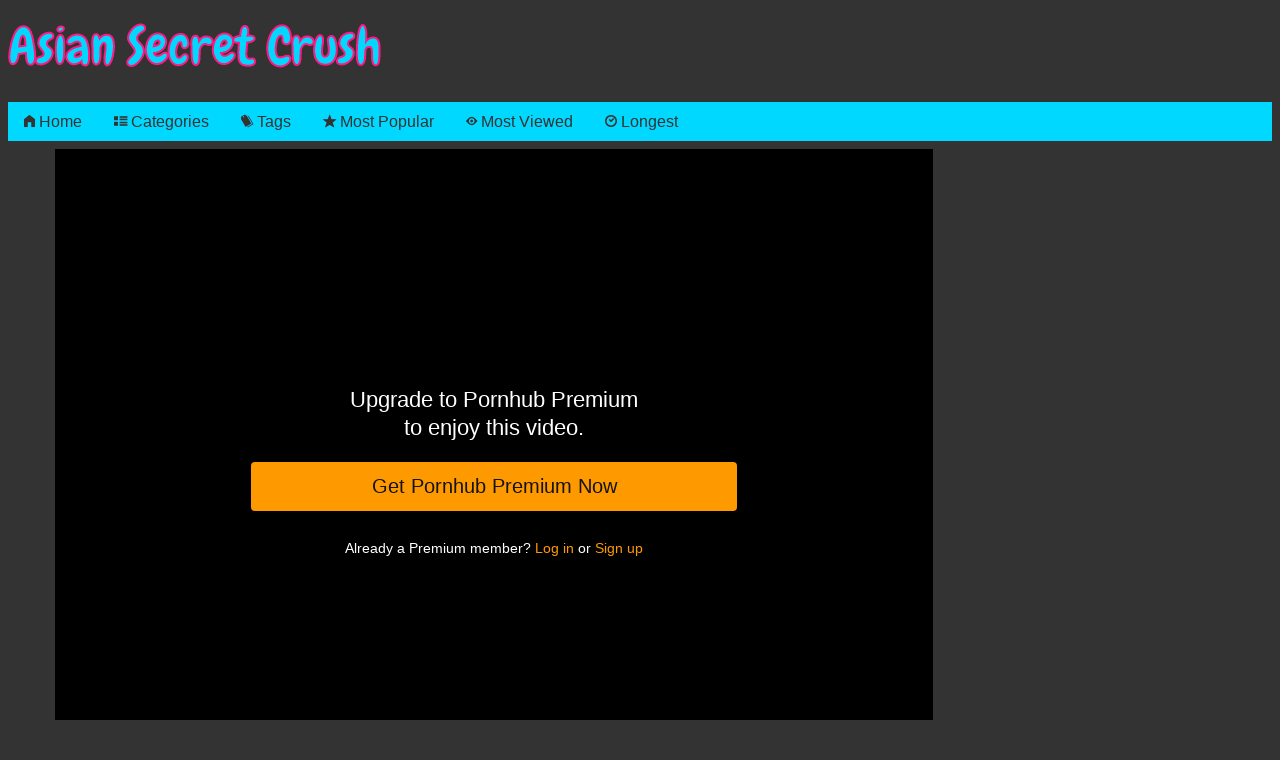

--- FILE ---
content_type: text/html
request_url: https://asiansecretcrush.com/asc-ph5cfa792a79bb5/
body_size: 6116
content:
<!doctype html>
<html class="no-js" lang="en"><head>
    <meta charset="utf-8" />
    <meta name="viewport" content="width=device-width, initial-scale=1.0" />
    <title>Asian Secret Crush - BrokenBabes - Horny Stepsis Wants To Get Closer To Stepbro&#39;s Cock</title>

    <link rel="stylesheet" href="https://cdn.jsdelivr.net/npm/foundation-sites@6.5.3/dist/css/foundation-prototype.min.css" integrity="sha256-ksLmXa0k3ACbX6azB9g6l7XlmSKFBkuH0DXKNwULXtE= sha384-RGTvu65DAT+yLQsTj5tnITDrMfrS5mbajNAYILSg4hHr9vRr/3Y9q0WAdChqLKfx sha512-KMJ7XYrv5UcwEvJFaYnLSdN5O3fT7aQvjed//LQPB3AsN4VPA/wXG9j4x4vKZkjNmU/U8aZC9Ac3FYxs9lPXcw==" crossorigin="anonymous">
    <link href="https://fonts.googleapis.com/css?family=Chewy&display=swap" rel="stylesheet">
    <link href="/css/screen.css" rel="stylesheet">
    <link href="/css/foundation-icons.css" rel="stylesheet">

</head><body>
    <div class="off-canvas-wrapper">
        <div class="off-canvas-wrapper-inner" data-off-canvas-wrapper>
            
            <div class="off-canvas-content" data-off-canvas-content><div class="top-bar">
    <div class="top-bar-left">
        <span class="logo-font"><a href="https://asiansecretcrush.com/">Asian Secret Crush</a></span>
    </div>
    <div class="top-bar-right">
        
    </div>
</div>
<div class="top-bar">
    <div class="top-bar-left">
        <ul class="menu menu-secondary"><li><a href="https://asiansecretcrush.com/"><i class="fi-home"></i> <span>Home</span></a></li>
<li><a href="https://asiansecretcrush.com/categories"><i class="fi-results"></i> <span>Categories</span></a></li>
<li><a href="https://asiansecretcrush.com/tags"><i class="fi-pricetag-multiple"></i> <span>Tags</span></a></li>
<li><a href="https://asiansecretcrush.com/most-popular"><i class="fi-star"></i> <span>Most Popular</span></a></li>
<li><a href="https://asiansecretcrush.com/most-viewed"><i class="fi-eye"></i> <span>Most Viewed</span></a></li>
<li><a href="https://asiansecretcrush.com/by-length"><i class="fi-clock"></i> <span>Longest</span></a></li></ul>
    </div>
    <div class="top-bar-right">
    </div>
</div><div class="grid-container">
                <div class="grid-x single" style="margin-bottom:30px;">
                    <div class="cell small-12 medium-8 large-9" itemscope itemtype="http://schema.org/VideoObject">
                        <meta itemprop="thumbnailUrl" content="https://ci.phncdn.com/videos/201906/07/228066001/original/(m=qPLG1VUbeaAaGwObaaaa)(mh=y5Hif629lVNC_ebO)0.jpg" />
                        <meta itemprop="isFamilyFriendly" content="False" />
                        <span itemprop="thumbnail" itemscope itemtype="http://schema.org/ImageObject">
                        <meta itemprop="thumbnailUrl" content="https://ci.phncdn.com/videos/201906/07/228066001/original/(m=qPLG1VUbeaAaGwObaaaa)(mh=y5Hif629lVNC_ebO)0.jpg" />
                        </span>
                        <div class="row responsive-embed">
                            <iframe src="https://www.pornhub.com/embed/ph5cfa792a79bb5" frameborder="0" height="481" width="608" scrolling="no"></iframe>
                        </div>
                        <div class="row auto">
                            <div class="columns auto">
                                <h4 itemprop="headline">BrokenBabes - Horny Stepsis Wants To Get Closer To Stepbro&#39;s Cock</h4>
                                <meta itemprop="name" content="BrokenBabes - Horny Stepsis Wants To Get Closer To Stepbro&#39;s Cock" />
                                <meta itemprop="uploadDate" content="2019-09-10 04:46:57.896651 &#43;0000 UTC" />
                                
                                <meta itemprop="description" content="Watch BrokenBabes - Horny Stepsis Wants To Get Closer To Stepbro&#39;s Cock, a video in the Asian category on Asian Secret Crush." />
                            </div>
                        </div>
                        <div class="row auto">
                            <div class="columns auto single-meta">
                                <div class="vid-meta" style="margin:20px auto;">
                                    
                                    <span class="length" itemprop="duration">33:15</span><span><i class="fi-eye"></i> 89065</span><span itemprop="aggregateRating" itemscope itemtype="http://schema.org/AggregateRating"><meta itemprop="worstRating" content = "0"><meta itemprop="bestRating" content = "100"><i class="fi-like green"></i> <span class="no-m" itemprop="ratingValue"> 94</span>%<meta itemprop="ratingCount" content="1280" /></span>
                                </div>
                            </div>
                        </div>
                        <div class="row auto">
                            <div class="columns auto single-meta">
                                
                                <div>Categories: <a href="/categories/asian" itemprop="genre" content="https://asiansecretcrush.com/categories/asian">Asian</a>, <a href="/categories/big-ass" itemprop="genre" content="https://asiansecretcrush.com/categories/big-ass">Big Ass</a>, <a href="/categories/babe" itemprop="genre" content="https://asiansecretcrush.com/categories/babe">Babe</a>, <a href="/categories/big-dick" itemprop="genre" content="https://asiansecretcrush.com/categories/big-dick">Big Dick</a>, <a href="/categories/hardcore" itemprop="genre" content="https://asiansecretcrush.com/categories/hardcore">Hardcore</a>, <a href="/categories/pornstar" itemprop="genre" content="https://asiansecretcrush.com/categories/pornstar">Pornstar</a>, <a href="/categories/reality" itemprop="genre" content="https://asiansecretcrush.com/categories/reality">Reality</a>, <a href="/categories/pov" itemprop="genre" content="https://asiansecretcrush.com/categories/pov">POV</a>, <a href="/categories/step-fantasy" itemprop="genre" content="https://asiansecretcrush.com/categories/step-fantasy">Step Fantasy</a>, <a href="/categories/tattooed-women" itemprop="genre" content="https://asiansecretcrush.com/categories/tattooed-women">Tattooed Women</a>, </div>
                                <div>Tags: <a href="/tags/natural">natural</a>, <a href="/tags/petite">petite</a>, <a href="/tags/black">black</a>, <a href="/tags/shaved">shaved</a>, <a href="/tags/asian">asian</a>, <a href="/tags/sister">sister</a>, <a href="/tags/brokenbabes">brokenbabes</a>, <a href="/tags/big">big</a>, <a href="/tags/interracial">interracial</a>, <a href="/tags/gold">gold</a>, <a href="/tags/pov">pov</a>, <a href="/tags/stepbrother">stepbrother</a>, <a href="/tags/blasian">blasian</a>, <a href="/tags/honey">honey</a>, <a href="/tags/pussy">pussy</a>, <a href="/tags/fantasy">fantasy</a>, <a href="/tags/deepthroat">deepthroat</a>, <a href="/tags/tits">tits</a>, <a href="/tags/tattoo">tattoo</a>, <a href="/tags/cock">cock</a>, <a href="/tags/step">step</a>, </div>
                            </div>
                        </div>
                    </div>
                    <div class="cell small-12 medium-4 large-3">
                        <span>&nbsp;</span>
                    </div>
                </div>
                <div class="grid-x related">
                    <div class="cell small-12 medium-8 large-9">
                        
                        
                        
                        <div class="grid-x grid-margin-x grid-margin-y small-up-1 medium-up-2 large-up-4">
                            <div class="cell list-item">
    <a href="https://asiansecretcrush.com/asc-ph5cfa782444db9/"><img class="" src="https://ci.phncdn.com/videos/201906/07/228065521/original/(m=qISG1VUbeaAaGwObaaaa)(mh=wLw4PxPA2xpgxwPs)0.jpg" data-thumbs="https://ci.phncdn.com/videos/201906/07/228065521/original/(m=eaAaGwObaaaa)(mh=8gpzUXgJWiNtF8za)1.jpg,https://ci.phncdn.com/videos/201906/07/228065521/original/(m=eaAaGwObaaaa)(mh=8gpzUXgJWiNtF8za)2.jpg,https://ci.phncdn.com/videos/201906/07/228065521/original/(m=eaAaGwObaaaa)(mh=8gpzUXgJWiNtF8za)3.jpg,https://ci.phncdn.com/videos/201906/07/228065521/original/(m=eaAaGwObaaaa)(mh=8gpzUXgJWiNtF8za)4.jpg,https://ci.phncdn.com/videos/201906/07/228065521/original/(m=eaAaGwObaaaa)(mh=8gpzUXgJWiNtF8za)5.jpg,https://ci.phncdn.com/videos/201906/07/228065521/original/(m=eaAaGwObaaaa)(mh=8gpzUXgJWiNtF8za)6.jpg,https://ci.phncdn.com/videos/201906/07/228065521/original/(m=eaAaGwObaaaa)(mh=8gpzUXgJWiNtF8za)7.jpg,https://ci.phncdn.com/videos/201906/07/228065521/original/(m=eaAaGwObaaaa)(mh=8gpzUXgJWiNtF8za)8.jpg,https://ci.phncdn.com/videos/201906/07/228065521/original/(m=eaAaGwObaaaa)(mh=8gpzUXgJWiNtF8za)9.jpg,https://ci.phncdn.com/videos/201906/07/228065521/original/(m=eaAaGwObaaaa)(mh=8gpzUXgJWiNtF8za)10.jpg,https://ci.phncdn.com/videos/201906/07/228065521/original/(m=eaAaGwObaaaa)(mh=8gpzUXgJWiNtF8za)11.jpg,https://ci.phncdn.com/videos/201906/07/228065521/original/(m=eaAaGwObaaaa)(mh=8gpzUXgJWiNtF8za)12.jpg,https://ci.phncdn.com/videos/201906/07/228065521/original/(m=eaAaGwObaaaa)(mh=8gpzUXgJWiNtF8za)13.jpg,https://ci.phncdn.com/videos/201906/07/228065521/original/(m=eaAaGwObaaaa)(mh=8gpzUXgJWiNtF8za)14.jpg,https://ci.phncdn.com/videos/201906/07/228065521/original/(m=eaAaGwObaaaa)(mh=8gpzUXgJWiNtF8za)15.jpg,https://ci.phncdn.com/videos/201906/07/228065521/original/(m=eaAaGwObaaaa)(mh=8gpzUXgJWiNtF8za)16.jpg" /></a>
    <a href="https://asiansecretcrush.com/asc-ph5cfa782444db9/"><span class="title">BrokenBabes - Horny Stepsis Wants To Get Closer To Stepbro&#39;s …</span></a>
    <div class="vid-meta">
        
        <span class="length">16:24</span><span><i class="fi-eye"></i> 1849726</span><span><i class="fi-like green"></i> 76%</span>
    </div>
</div><div class="cell list-item">
    <a href="https://asiansecretcrush.com/asc-ph5cdde2bdaf8cc/"><img class="" src="https://ci.phncdn.com/videos/201905/16/224034721/original/(m=eaAaGwObaaaa)(mh=uuJDItYteebucgPF)1.jpg" data-thumbs="https://ci.phncdn.com/videos/201905/16/224034721/original/(m=eaAaGwObaaaa)(mh=uuJDItYteebucgPF)1.jpg,https://ci.phncdn.com/videos/201905/16/224034721/original/(m=eaAaGwObaaaa)(mh=uuJDItYteebucgPF)2.jpg,https://ci.phncdn.com/videos/201905/16/224034721/original/(m=eaAaGwObaaaa)(mh=uuJDItYteebucgPF)3.jpg,https://ci.phncdn.com/videos/201905/16/224034721/original/(m=eaAaGwObaaaa)(mh=uuJDItYteebucgPF)4.jpg,https://ci.phncdn.com/videos/201905/16/224034721/original/(m=eaAaGwObaaaa)(mh=uuJDItYteebucgPF)5.jpg,https://ci.phncdn.com/videos/201905/16/224034721/original/(m=eaAaGwObaaaa)(mh=uuJDItYteebucgPF)6.jpg,https://ci.phncdn.com/videos/201905/16/224034721/original/(m=eaAaGwObaaaa)(mh=uuJDItYteebucgPF)7.jpg,https://ci.phncdn.com/videos/201905/16/224034721/original/(m=eaAaGwObaaaa)(mh=uuJDItYteebucgPF)8.jpg,https://ci.phncdn.com/videos/201905/16/224034721/original/(m=eaAaGwObaaaa)(mh=uuJDItYteebucgPF)9.jpg,https://ci.phncdn.com/videos/201905/16/224034721/original/(m=eaAaGwObaaaa)(mh=uuJDItYteebucgPF)10.jpg,https://ci.phncdn.com/videos/201905/16/224034721/original/(m=eaAaGwObaaaa)(mh=uuJDItYteebucgPF)11.jpg,https://ci.phncdn.com/videos/201905/16/224034721/original/(m=eaAaGwObaaaa)(mh=uuJDItYteebucgPF)12.jpg,https://ci.phncdn.com/videos/201905/16/224034721/original/(m=eaAaGwObaaaa)(mh=uuJDItYteebucgPF)13.jpg,https://ci.phncdn.com/videos/201905/16/224034721/original/(m=eaAaGwObaaaa)(mh=uuJDItYteebucgPF)14.jpg,https://ci.phncdn.com/videos/201905/16/224034721/original/(m=eaAaGwObaaaa)(mh=uuJDItYteebucgPF)15.jpg,https://ci.phncdn.com/videos/201905/16/224034721/original/(m=eaAaGwObaaaa)(mh=uuJDItYteebucgPF)16.jpg" /></a>
    <a href="https://asiansecretcrush.com/asc-ph5cdde2bdaf8cc/"><span class="title">Naughty America - Asian Bad girl Morgan Lee fucking in the table</span></a>
    <div class="vid-meta">
        
        <span class="length">27:22</span><span><i class="fi-eye"></i> 1421</span><span><i class="fi-like green"></i> 85%</span>
    </div>
</div><div class="cell list-item">
    <a href="https://asiansecretcrush.com/asc-ph5d472da2d67ca/"><img class="" src="https://ci.phncdn.com/videos/201908/04/239628291/original/(m=eaAaGwObaaaa)(mh=5MnQQQKgNYljvrPG)16.jpg" data-thumbs="https://ci.phncdn.com/videos/201908/04/239628291/original/(m=eaAaGwObaaaa)(mh=5MnQQQKgNYljvrPG)1.jpg,https://ci.phncdn.com/videos/201908/04/239628291/original/(m=eaAaGwObaaaa)(mh=5MnQQQKgNYljvrPG)2.jpg,https://ci.phncdn.com/videos/201908/04/239628291/original/(m=eaAaGwObaaaa)(mh=5MnQQQKgNYljvrPG)3.jpg,https://ci.phncdn.com/videos/201908/04/239628291/original/(m=eaAaGwObaaaa)(mh=5MnQQQKgNYljvrPG)4.jpg,https://ci.phncdn.com/videos/201908/04/239628291/original/(m=eaAaGwObaaaa)(mh=5MnQQQKgNYljvrPG)5.jpg,https://ci.phncdn.com/videos/201908/04/239628291/original/(m=eaAaGwObaaaa)(mh=5MnQQQKgNYljvrPG)6.jpg,https://ci.phncdn.com/videos/201908/04/239628291/original/(m=eaAaGwObaaaa)(mh=5MnQQQKgNYljvrPG)7.jpg,https://ci.phncdn.com/videos/201908/04/239628291/original/(m=eaAaGwObaaaa)(mh=5MnQQQKgNYljvrPG)8.jpg,https://ci.phncdn.com/videos/201908/04/239628291/original/(m=eaAaGwObaaaa)(mh=5MnQQQKgNYljvrPG)9.jpg,https://ci.phncdn.com/videos/201908/04/239628291/original/(m=eaAaGwObaaaa)(mh=5MnQQQKgNYljvrPG)10.jpg,https://ci.phncdn.com/videos/201908/04/239628291/original/(m=eaAaGwObaaaa)(mh=5MnQQQKgNYljvrPG)11.jpg,https://ci.phncdn.com/videos/201908/04/239628291/original/(m=eaAaGwObaaaa)(mh=5MnQQQKgNYljvrPG)12.jpg,https://ci.phncdn.com/videos/201908/04/239628291/original/(m=eaAaGwObaaaa)(mh=5MnQQQKgNYljvrPG)13.jpg,https://ci.phncdn.com/videos/201908/04/239628291/original/(m=eaAaGwObaaaa)(mh=5MnQQQKgNYljvrPG)14.jpg,https://ci.phncdn.com/videos/201908/04/239628291/original/(m=eaAaGwObaaaa)(mh=5MnQQQKgNYljvrPG)15.jpg,https://ci.phncdn.com/videos/201908/04/239628291/original/(m=eaAaGwObaaaa)(mh=5MnQQQKgNYljvrPG)16.jpg" /></a>
    <a href="https://asiansecretcrush.com/asc-ph5d472da2d67ca/"><span class="title">Tiny Thai girl Hardcore Sex with cumshot and fuck again - Asian …</span></a>
    <div class="vid-meta">
        
        <span class="length">06:20</span><span><i class="fi-eye"></i> 5374</span><span><i class="fi-like green"></i> 90%</span>
    </div>
</div><div class="cell list-item">
    <a href="https://asiansecretcrush.com/asc-ph5d345f6345129/"><img class="" src="https://ci.phncdn.com/videos/201907/21/236737391/original/(m=eaAaGwObaaaa)(mh=leY6dmCdugnOYjeN)4.jpg" data-thumbs="https://ci.phncdn.com/videos/201907/21/236737391/original/(m=eaAaGwObaaaa)(mh=leY6dmCdugnOYjeN)1.jpg,https://ci.phncdn.com/videos/201907/21/236737391/original/(m=eaAaGwObaaaa)(mh=leY6dmCdugnOYjeN)2.jpg,https://ci.phncdn.com/videos/201907/21/236737391/original/(m=eaAaGwObaaaa)(mh=leY6dmCdugnOYjeN)3.jpg,https://ci.phncdn.com/videos/201907/21/236737391/original/(m=eaAaGwObaaaa)(mh=leY6dmCdugnOYjeN)4.jpg,https://ci.phncdn.com/videos/201907/21/236737391/original/(m=eaAaGwObaaaa)(mh=leY6dmCdugnOYjeN)5.jpg,https://ci.phncdn.com/videos/201907/21/236737391/original/(m=eaAaGwObaaaa)(mh=leY6dmCdugnOYjeN)6.jpg,https://ci.phncdn.com/videos/201907/21/236737391/original/(m=eaAaGwObaaaa)(mh=leY6dmCdugnOYjeN)7.jpg,https://ci.phncdn.com/videos/201907/21/236737391/original/(m=eaAaGwObaaaa)(mh=leY6dmCdugnOYjeN)8.jpg,https://ci.phncdn.com/videos/201907/21/236737391/original/(m=eaAaGwObaaaa)(mh=leY6dmCdugnOYjeN)9.jpg,https://ci.phncdn.com/videos/201907/21/236737391/original/(m=eaAaGwObaaaa)(mh=leY6dmCdugnOYjeN)10.jpg,https://ci.phncdn.com/videos/201907/21/236737391/original/(m=eaAaGwObaaaa)(mh=leY6dmCdugnOYjeN)11.jpg,https://ci.phncdn.com/videos/201907/21/236737391/original/(m=eaAaGwObaaaa)(mh=leY6dmCdugnOYjeN)12.jpg,https://ci.phncdn.com/videos/201907/21/236737391/original/(m=eaAaGwObaaaa)(mh=leY6dmCdugnOYjeN)13.jpg,https://ci.phncdn.com/videos/201907/21/236737391/original/(m=eaAaGwObaaaa)(mh=leY6dmCdugnOYjeN)14.jpg,https://ci.phncdn.com/videos/201907/21/236737391/original/(m=eaAaGwObaaaa)(mh=leY6dmCdugnOYjeN)15.jpg,https://ci.phncdn.com/videos/201907/21/236737391/original/(m=eaAaGwObaaaa)(mh=leY6dmCdugnOYjeN)16.jpg" /></a>
    <a href="https://asiansecretcrush.com/asc-ph5d345f6345129/"><span class="title">Thai Teen is sucking a dick first time in front of camera GF 18 …</span></a>
    <div class="vid-meta">
        
        <span class="length">01:08</span><span><i class="fi-eye"></i> 993</span><span><i class="fi-like green"></i> 100%</span>
    </div>
</div><div class="cell list-item">
    <a href="https://asiansecretcrush.com/asc-ph5d0b6d8f7d64e/"><img class="" src="https://ci.phncdn.com/videos/201906/20/230501062/original/(m=qYSY3WUbeaAaGwObaaaa)(mh=bbSN0TObaNHGtUzw)0.jpg" data-thumbs="https://ci.phncdn.com/videos/201906/20/230501062/original/(m=eaAaGwObaaaa)(mh=OGtVKihE2OAbr7lX)1.jpg,https://ci.phncdn.com/videos/201906/20/230501062/original/(m=eaAaGwObaaaa)(mh=OGtVKihE2OAbr7lX)2.jpg,https://ci.phncdn.com/videos/201906/20/230501062/original/(m=eaAaGwObaaaa)(mh=OGtVKihE2OAbr7lX)3.jpg,https://ci.phncdn.com/videos/201906/20/230501062/original/(m=eaAaGwObaaaa)(mh=OGtVKihE2OAbr7lX)4.jpg,https://ci.phncdn.com/videos/201906/20/230501062/original/(m=eaAaGwObaaaa)(mh=OGtVKihE2OAbr7lX)5.jpg,https://ci.phncdn.com/videos/201906/20/230501062/original/(m=eaAaGwObaaaa)(mh=OGtVKihE2OAbr7lX)6.jpg,https://ci.phncdn.com/videos/201906/20/230501062/original/(m=eaAaGwObaaaa)(mh=OGtVKihE2OAbr7lX)7.jpg,https://ci.phncdn.com/videos/201906/20/230501062/original/(m=eaAaGwObaaaa)(mh=OGtVKihE2OAbr7lX)8.jpg,https://ci.phncdn.com/videos/201906/20/230501062/original/(m=eaAaGwObaaaa)(mh=OGtVKihE2OAbr7lX)9.jpg,https://ci.phncdn.com/videos/201906/20/230501062/original/(m=eaAaGwObaaaa)(mh=OGtVKihE2OAbr7lX)10.jpg,https://ci.phncdn.com/videos/201906/20/230501062/original/(m=eaAaGwObaaaa)(mh=OGtVKihE2OAbr7lX)11.jpg,https://ci.phncdn.com/videos/201906/20/230501062/original/(m=eaAaGwObaaaa)(mh=OGtVKihE2OAbr7lX)12.jpg,https://ci.phncdn.com/videos/201906/20/230501062/original/(m=eaAaGwObaaaa)(mh=OGtVKihE2OAbr7lX)13.jpg,https://ci.phncdn.com/videos/201906/20/230501062/original/(m=eaAaGwObaaaa)(mh=OGtVKihE2OAbr7lX)14.jpg,https://ci.phncdn.com/videos/201906/20/230501062/original/(m=eaAaGwObaaaa)(mh=OGtVKihE2OAbr7lX)15.jpg,https://ci.phncdn.com/videos/201906/20/230501062/original/(m=eaAaGwObaaaa)(mh=OGtVKihE2OAbr7lX)16.jpg" /></a>
    <a href="https://asiansecretcrush.com/asc-ph5d0b6d8f7d64e/"><span class="title">Alicia Asia - My Top 10 - #6 - Skinny Thai Tight pussy creampie …</span></a>
    <div class="vid-meta">
        
        <span class="length">06:09</span><span><i class="fi-eye"></i> 15852</span><span><i class="fi-like green"></i> 75%</span>
    </div>
</div><div class="cell list-item">
    <a href="https://asiansecretcrush.com/asc-ph5cec29271fc2f/"><img class="" src="https://ci.phncdn.com/videos/201905/27/226050022/original/(m=qMRZPWUbeaAaGwObaaaa)(mh=Ve4rp7kS3uB-adkg)0.jpg" data-thumbs="https://ci.phncdn.com/videos/201905/27/226050022/original/(m=eaAaGwObaaaa)(mh=FQTbspX6nwuFcaLO)1.jpg,https://ci.phncdn.com/videos/201905/27/226050022/original/(m=eaAaGwObaaaa)(mh=FQTbspX6nwuFcaLO)2.jpg,https://ci.phncdn.com/videos/201905/27/226050022/original/(m=eaAaGwObaaaa)(mh=FQTbspX6nwuFcaLO)3.jpg,https://ci.phncdn.com/videos/201905/27/226050022/original/(m=eaAaGwObaaaa)(mh=FQTbspX6nwuFcaLO)4.jpg,https://ci.phncdn.com/videos/201905/27/226050022/original/(m=eaAaGwObaaaa)(mh=FQTbspX6nwuFcaLO)5.jpg,https://ci.phncdn.com/videos/201905/27/226050022/original/(m=eaAaGwObaaaa)(mh=FQTbspX6nwuFcaLO)6.jpg,https://ci.phncdn.com/videos/201905/27/226050022/original/(m=eaAaGwObaaaa)(mh=FQTbspX6nwuFcaLO)7.jpg,https://ci.phncdn.com/videos/201905/27/226050022/original/(m=eaAaGwObaaaa)(mh=FQTbspX6nwuFcaLO)8.jpg,https://ci.phncdn.com/videos/201905/27/226050022/original/(m=eaAaGwObaaaa)(mh=FQTbspX6nwuFcaLO)9.jpg,https://ci.phncdn.com/videos/201905/27/226050022/original/(m=eaAaGwObaaaa)(mh=FQTbspX6nwuFcaLO)10.jpg,https://ci.phncdn.com/videos/201905/27/226050022/original/(m=eaAaGwObaaaa)(mh=FQTbspX6nwuFcaLO)11.jpg,https://ci.phncdn.com/videos/201905/27/226050022/original/(m=eaAaGwObaaaa)(mh=FQTbspX6nwuFcaLO)12.jpg,https://ci.phncdn.com/videos/201905/27/226050022/original/(m=eaAaGwObaaaa)(mh=FQTbspX6nwuFcaLO)13.jpg,https://ci.phncdn.com/videos/201905/27/226050022/original/(m=eaAaGwObaaaa)(mh=FQTbspX6nwuFcaLO)14.jpg,https://ci.phncdn.com/videos/201905/27/226050022/original/(m=eaAaGwObaaaa)(mh=FQTbspX6nwuFcaLO)15.jpg,https://ci.phncdn.com/videos/201905/27/226050022/original/(m=eaAaGwObaaaa)(mh=FQTbspX6nwuFcaLO)16.jpg" /></a>
    <a href="https://asiansecretcrush.com/asc-ph5cec29271fc2f/"><span class="title">Asian get fucked in her tight pussy with huge cock - Hardcore …</span></a>
    <div class="vid-meta">
        
        <span class="length">03:33</span><span><i class="fi-eye"></i> 16242</span><span><i class="fi-like green"></i> 81%</span>
    </div>
</div><div class="cell list-item">
    <a href="https://asiansecretcrush.com/asc-ph5ce32b085ea8c/"><img class="" src="https://ci.phncdn.com/videos/201905/20/224770651/original/(m=eaAaGwObaaaa)(mh=lD1qYH1Z9mdp9I_0)14.jpg" data-thumbs="https://ci.phncdn.com/videos/201905/20/224770651/original/(m=eaAaGwObaaaa)(mh=lD1qYH1Z9mdp9I_0)1.jpg,https://ci.phncdn.com/videos/201905/20/224770651/original/(m=eaAaGwObaaaa)(mh=lD1qYH1Z9mdp9I_0)2.jpg,https://ci.phncdn.com/videos/201905/20/224770651/original/(m=eaAaGwObaaaa)(mh=lD1qYH1Z9mdp9I_0)3.jpg,https://ci.phncdn.com/videos/201905/20/224770651/original/(m=eaAaGwObaaaa)(mh=lD1qYH1Z9mdp9I_0)4.jpg,https://ci.phncdn.com/videos/201905/20/224770651/original/(m=eaAaGwObaaaa)(mh=lD1qYH1Z9mdp9I_0)5.jpg,https://ci.phncdn.com/videos/201905/20/224770651/original/(m=eaAaGwObaaaa)(mh=lD1qYH1Z9mdp9I_0)6.jpg,https://ci.phncdn.com/videos/201905/20/224770651/original/(m=eaAaGwObaaaa)(mh=lD1qYH1Z9mdp9I_0)7.jpg,https://ci.phncdn.com/videos/201905/20/224770651/original/(m=eaAaGwObaaaa)(mh=lD1qYH1Z9mdp9I_0)8.jpg,https://ci.phncdn.com/videos/201905/20/224770651/original/(m=eaAaGwObaaaa)(mh=lD1qYH1Z9mdp9I_0)9.jpg,https://ci.phncdn.com/videos/201905/20/224770651/original/(m=eaAaGwObaaaa)(mh=lD1qYH1Z9mdp9I_0)10.jpg,https://ci.phncdn.com/videos/201905/20/224770651/original/(m=eaAaGwObaaaa)(mh=lD1qYH1Z9mdp9I_0)11.jpg,https://ci.phncdn.com/videos/201905/20/224770651/original/(m=eaAaGwObaaaa)(mh=lD1qYH1Z9mdp9I_0)12.jpg,https://ci.phncdn.com/videos/201905/20/224770651/original/(m=eaAaGwObaaaa)(mh=lD1qYH1Z9mdp9I_0)13.jpg,https://ci.phncdn.com/videos/201905/20/224770651/original/(m=eaAaGwObaaaa)(mh=lD1qYH1Z9mdp9I_0)14.jpg,https://ci.phncdn.com/videos/201905/20/224770651/original/(m=eaAaGwObaaaa)(mh=lD1qYH1Z9mdp9I_0)15.jpg,https://ci.phncdn.com/videos/201905/20/224770651/original/(m=eaAaGwObaaaa)(mh=lD1qYH1Z9mdp9I_0)16.jpg" /></a>
    <a href="https://asiansecretcrush.com/asc-ph5ce32b085ea8c/"><span class="title">naughty america Bad girl Morgan Lee fucking in the table with …</span></a>
    <div class="vid-meta">
        
        <span class="length">27:23</span><span><i class="fi-eye"></i> 1466</span><span><i class="fi-like green"></i> 97%</span>
    </div>
</div><div class="cell list-item">
    <a href="https://asiansecretcrush.com/asc-ph5ccc769587fa5/"><img class="" src="https://ci.phncdn.com/videos/201905/03/221639571/original/(m=qK1-4SUbeaAaGwObaaaa)(mh=JXMi4uWOuQSKErXb)0.jpg" data-thumbs="https://ci.phncdn.com/videos/201905/03/221639571/original/(m=eaAaGwObaaaa)(mh=wMp1vUhHDZX-H_ca)1.jpg,https://ci.phncdn.com/videos/201905/03/221639571/original/(m=eaAaGwObaaaa)(mh=wMp1vUhHDZX-H_ca)2.jpg,https://ci.phncdn.com/videos/201905/03/221639571/original/(m=eaAaGwObaaaa)(mh=wMp1vUhHDZX-H_ca)3.jpg,https://ci.phncdn.com/videos/201905/03/221639571/original/(m=eaAaGwObaaaa)(mh=wMp1vUhHDZX-H_ca)4.jpg,https://ci.phncdn.com/videos/201905/03/221639571/original/(m=eaAaGwObaaaa)(mh=wMp1vUhHDZX-H_ca)5.jpg,https://ci.phncdn.com/videos/201905/03/221639571/original/(m=eaAaGwObaaaa)(mh=wMp1vUhHDZX-H_ca)6.jpg,https://ci.phncdn.com/videos/201905/03/221639571/original/(m=eaAaGwObaaaa)(mh=wMp1vUhHDZX-H_ca)7.jpg,https://ci.phncdn.com/videos/201905/03/221639571/original/(m=eaAaGwObaaaa)(mh=wMp1vUhHDZX-H_ca)8.jpg,https://ci.phncdn.com/videos/201905/03/221639571/original/(m=eaAaGwObaaaa)(mh=wMp1vUhHDZX-H_ca)9.jpg,https://ci.phncdn.com/videos/201905/03/221639571/original/(m=eaAaGwObaaaa)(mh=wMp1vUhHDZX-H_ca)10.jpg,https://ci.phncdn.com/videos/201905/03/221639571/original/(m=eaAaGwObaaaa)(mh=wMp1vUhHDZX-H_ca)11.jpg,https://ci.phncdn.com/videos/201905/03/221639571/original/(m=eaAaGwObaaaa)(mh=wMp1vUhHDZX-H_ca)12.jpg,https://ci.phncdn.com/videos/201905/03/221639571/original/(m=eaAaGwObaaaa)(mh=wMp1vUhHDZX-H_ca)13.jpg,https://ci.phncdn.com/videos/201905/03/221639571/original/(m=eaAaGwObaaaa)(mh=wMp1vUhHDZX-H_ca)14.jpg,https://ci.phncdn.com/videos/201905/03/221639571/original/(m=eaAaGwObaaaa)(mh=wMp1vUhHDZX-H_ca)15.jpg,https://ci.phncdn.com/videos/201905/03/221639571/original/(m=eaAaGwObaaaa)(mh=wMp1vUhHDZX-H_ca)16.jpg" /></a>
    <a href="https://asiansecretcrush.com/asc-ph5ccc769587fa5/"><span class="title">BrokenBabes - Hardcore Fuck With Ember Snow - Black On Yellow</span></a>
    <div class="vid-meta">
        
        <span class="length">25:35</span><span><i class="fi-eye"></i> 4225</span><span><i class="fi-like green"></i> 91%</span>
    </div>
</div><div class="cell list-item">
    <a href="https://asiansecretcrush.com/asc-ph5cb2d7bae6da8/"><img class="" src="https://ci.phncdn.com/videos/201904/14/218201281/original/(m=eaAaGwObaaaa)(mh=KBhTyONqRGU6LroB)3.jpg" data-thumbs="https://ci.phncdn.com/videos/201904/14/218201281/original/(m=eaAaGwObaaaa)(mh=KBhTyONqRGU6LroB)1.jpg,https://ci.phncdn.com/videos/201904/14/218201281/original/(m=eaAaGwObaaaa)(mh=KBhTyONqRGU6LroB)2.jpg,https://ci.phncdn.com/videos/201904/14/218201281/original/(m=eaAaGwObaaaa)(mh=KBhTyONqRGU6LroB)3.jpg,https://ci.phncdn.com/videos/201904/14/218201281/original/(m=eaAaGwObaaaa)(mh=KBhTyONqRGU6LroB)4.jpg,https://ci.phncdn.com/videos/201904/14/218201281/original/(m=eaAaGwObaaaa)(mh=KBhTyONqRGU6LroB)5.jpg,https://ci.phncdn.com/videos/201904/14/218201281/original/(m=eaAaGwObaaaa)(mh=KBhTyONqRGU6LroB)6.jpg,https://ci.phncdn.com/videos/201904/14/218201281/original/(m=eaAaGwObaaaa)(mh=KBhTyONqRGU6LroB)7.jpg,https://ci.phncdn.com/videos/201904/14/218201281/original/(m=eaAaGwObaaaa)(mh=KBhTyONqRGU6LroB)8.jpg,https://ci.phncdn.com/videos/201904/14/218201281/original/(m=eaAaGwObaaaa)(mh=KBhTyONqRGU6LroB)9.jpg,https://ci.phncdn.com/videos/201904/14/218201281/original/(m=eaAaGwObaaaa)(mh=KBhTyONqRGU6LroB)10.jpg,https://ci.phncdn.com/videos/201904/14/218201281/original/(m=eaAaGwObaaaa)(mh=KBhTyONqRGU6LroB)11.jpg,https://ci.phncdn.com/videos/201904/14/218201281/original/(m=eaAaGwObaaaa)(mh=KBhTyONqRGU6LroB)12.jpg,https://ci.phncdn.com/videos/201904/14/218201281/original/(m=eaAaGwObaaaa)(mh=KBhTyONqRGU6LroB)13.jpg,https://ci.phncdn.com/videos/201904/14/218201281/original/(m=eaAaGwObaaaa)(mh=KBhTyONqRGU6LroB)14.jpg,https://ci.phncdn.com/videos/201904/14/218201281/original/(m=eaAaGwObaaaa)(mh=KBhTyONqRGU6LroB)15.jpg,https://ci.phncdn.com/videos/201904/14/218201281/original/(m=eaAaGwObaaaa)(mh=KBhTyONqRGU6LroB)16.jpg" /></a>
    <a href="https://asiansecretcrush.com/asc-ph5cb2d7bae6da8/"><span class="title">petite asian gf creampie - keeps riding reverse cowgirl even …</span></a>
    <div class="vid-meta">
        
        <span class="length">03:22</span><span><i class="fi-eye"></i> 23343</span><span><i class="fi-like green"></i> 86%</span>
    </div>
</div><div class="cell list-item">
    <a href="https://asiansecretcrush.com/asc-ph5d73c13e54562/"><img class="" src="https://ci.phncdn.com/videos/201909/07/246828221/original/(m=eaAaGwObaaaa)(mh=Bdrhef1ZxCbWitOm)3.jpg" data-thumbs="https://ci.phncdn.com/videos/201909/07/246828221/original/(m=eaAaGwObaaaa)(mh=Bdrhef1ZxCbWitOm)1.jpg,https://ci.phncdn.com/videos/201909/07/246828221/original/(m=eaAaGwObaaaa)(mh=Bdrhef1ZxCbWitOm)2.jpg,https://ci.phncdn.com/videos/201909/07/246828221/original/(m=eaAaGwObaaaa)(mh=Bdrhef1ZxCbWitOm)3.jpg,https://ci.phncdn.com/videos/201909/07/246828221/original/(m=eaAaGwObaaaa)(mh=Bdrhef1ZxCbWitOm)4.jpg,https://ci.phncdn.com/videos/201909/07/246828221/original/(m=eaAaGwObaaaa)(mh=Bdrhef1ZxCbWitOm)5.jpg,https://ci.phncdn.com/videos/201909/07/246828221/original/(m=eaAaGwObaaaa)(mh=Bdrhef1ZxCbWitOm)6.jpg,https://ci.phncdn.com/videos/201909/07/246828221/original/(m=eaAaGwObaaaa)(mh=Bdrhef1ZxCbWitOm)7.jpg,https://ci.phncdn.com/videos/201909/07/246828221/original/(m=eaAaGwObaaaa)(mh=Bdrhef1ZxCbWitOm)8.jpg,https://ci.phncdn.com/videos/201909/07/246828221/original/(m=eaAaGwObaaaa)(mh=Bdrhef1ZxCbWitOm)9.jpg,https://ci.phncdn.com/videos/201909/07/246828221/original/(m=eaAaGwObaaaa)(mh=Bdrhef1ZxCbWitOm)10.jpg,https://ci.phncdn.com/videos/201909/07/246828221/original/(m=eaAaGwObaaaa)(mh=Bdrhef1ZxCbWitOm)11.jpg,https://ci.phncdn.com/videos/201909/07/246828221/original/(m=eaAaGwObaaaa)(mh=Bdrhef1ZxCbWitOm)12.jpg,https://ci.phncdn.com/videos/201909/07/246828221/original/(m=eaAaGwObaaaa)(mh=Bdrhef1ZxCbWitOm)13.jpg,https://ci.phncdn.com/videos/201909/07/246828221/original/(m=eaAaGwObaaaa)(mh=Bdrhef1ZxCbWitOm)14.jpg,https://ci.phncdn.com/videos/201909/07/246828221/original/(m=eaAaGwObaaaa)(mh=Bdrhef1ZxCbWitOm)15.jpg,https://ci.phncdn.com/videos/201909/07/246828221/original/(m=eaAaGwObaaaa)(mh=Bdrhef1ZxCbWitOm)16.jpg" /></a>
    <a href="https://asiansecretcrush.com/asc-ph5d73c13e54562/"><span class="title">Little Caprice - MAKING his STEP BRO SWALLOWING deep inside</span></a>
    <div class="vid-meta">
        
        <span class="length">11:02</span><span><i class="fi-eye"></i> 9346</span><span><i class="fi-like green"></i> 96%</span>
    </div>
</div><div class="cell list-item">
    <a href="https://asiansecretcrush.com/asc-ph5d6029b64bc41/"><img class="" src="https://ci.phncdn.com/videos/201908/23/243635601/original/(m=eaAaGwObaaaa)(mh=LrYulVEI4DA3EDY4)16.jpg" data-thumbs="https://ci.phncdn.com/videos/201908/23/243635601/original/(m=eaAaGwObaaaa)(mh=LrYulVEI4DA3EDY4)1.jpg,https://ci.phncdn.com/videos/201908/23/243635601/original/(m=eaAaGwObaaaa)(mh=LrYulVEI4DA3EDY4)2.jpg,https://ci.phncdn.com/videos/201908/23/243635601/original/(m=eaAaGwObaaaa)(mh=LrYulVEI4DA3EDY4)3.jpg,https://ci.phncdn.com/videos/201908/23/243635601/original/(m=eaAaGwObaaaa)(mh=LrYulVEI4DA3EDY4)4.jpg,https://ci.phncdn.com/videos/201908/23/243635601/original/(m=eaAaGwObaaaa)(mh=LrYulVEI4DA3EDY4)5.jpg,https://ci.phncdn.com/videos/201908/23/243635601/original/(m=eaAaGwObaaaa)(mh=LrYulVEI4DA3EDY4)6.jpg,https://ci.phncdn.com/videos/201908/23/243635601/original/(m=eaAaGwObaaaa)(mh=LrYulVEI4DA3EDY4)7.jpg,https://ci.phncdn.com/videos/201908/23/243635601/original/(m=eaAaGwObaaaa)(mh=LrYulVEI4DA3EDY4)8.jpg,https://ci.phncdn.com/videos/201908/23/243635601/original/(m=eaAaGwObaaaa)(mh=LrYulVEI4DA3EDY4)9.jpg,https://ci.phncdn.com/videos/201908/23/243635601/original/(m=eaAaGwObaaaa)(mh=LrYulVEI4DA3EDY4)10.jpg,https://ci.phncdn.com/videos/201908/23/243635601/original/(m=eaAaGwObaaaa)(mh=LrYulVEI4DA3EDY4)11.jpg,https://ci.phncdn.com/videos/201908/23/243635601/original/(m=eaAaGwObaaaa)(mh=LrYulVEI4DA3EDY4)12.jpg,https://ci.phncdn.com/videos/201908/23/243635601/original/(m=eaAaGwObaaaa)(mh=LrYulVEI4DA3EDY4)13.jpg,https://ci.phncdn.com/videos/201908/23/243635601/original/(m=eaAaGwObaaaa)(mh=LrYulVEI4DA3EDY4)14.jpg,https://ci.phncdn.com/videos/201908/23/243635601/original/(m=eaAaGwObaaaa)(mh=LrYulVEI4DA3EDY4)15.jpg,https://ci.phncdn.com/videos/201908/23/243635601/original/(m=eaAaGwObaaaa)(mh=LrYulVEI4DA3EDY4)16.jpg" /></a>
    <a href="https://asiansecretcrush.com/asc-ph5d6029b64bc41/"><span class="title">Petite Asian Deepthroated and Fucked By BBC in Interracial …</span></a>
    <div class="vid-meta">
        
        <span class="length">10:02</span><span><i class="fi-eye"></i> 1961</span><span><i class="fi-like green"></i> 100%</span>
    </div>
</div><div class="cell list-item">
    <a href="https://asiansecretcrush.com/asc-ph5d6022f137408/"><img class="" src="https://ci.phncdn.com/videos/201908/23/243631111/original/(m=qHJM92UbeaAaGwObaaaa)(mh=zp_W_Wl-ORJjO9Pd)0.jpg" data-thumbs="https://ci.phncdn.com/videos/201908/23/243631111/original/(m=eaAaGwObaaaa)(mh=BrKvO29SfIVfMGgw)1.jpg,https://ci.phncdn.com/videos/201908/23/243631111/original/(m=eaAaGwObaaaa)(mh=BrKvO29SfIVfMGgw)2.jpg,https://ci.phncdn.com/videos/201908/23/243631111/original/(m=eaAaGwObaaaa)(mh=BrKvO29SfIVfMGgw)3.jpg,https://ci.phncdn.com/videos/201908/23/243631111/original/(m=eaAaGwObaaaa)(mh=BrKvO29SfIVfMGgw)4.jpg,https://ci.phncdn.com/videos/201908/23/243631111/original/(m=eaAaGwObaaaa)(mh=BrKvO29SfIVfMGgw)5.jpg,https://ci.phncdn.com/videos/201908/23/243631111/original/(m=eaAaGwObaaaa)(mh=BrKvO29SfIVfMGgw)6.jpg,https://ci.phncdn.com/videos/201908/23/243631111/original/(m=eaAaGwObaaaa)(mh=BrKvO29SfIVfMGgw)7.jpg,https://ci.phncdn.com/videos/201908/23/243631111/original/(m=eaAaGwObaaaa)(mh=BrKvO29SfIVfMGgw)8.jpg,https://ci.phncdn.com/videos/201908/23/243631111/original/(m=eaAaGwObaaaa)(mh=BrKvO29SfIVfMGgw)9.jpg,https://ci.phncdn.com/videos/201908/23/243631111/original/(m=eaAaGwObaaaa)(mh=BrKvO29SfIVfMGgw)10.jpg,https://ci.phncdn.com/videos/201908/23/243631111/original/(m=eaAaGwObaaaa)(mh=BrKvO29SfIVfMGgw)11.jpg,https://ci.phncdn.com/videos/201908/23/243631111/original/(m=eaAaGwObaaaa)(mh=BrKvO29SfIVfMGgw)12.jpg,https://ci.phncdn.com/videos/201908/23/243631111/original/(m=eaAaGwObaaaa)(mh=BrKvO29SfIVfMGgw)13.jpg,https://ci.phncdn.com/videos/201908/23/243631111/original/(m=eaAaGwObaaaa)(mh=BrKvO29SfIVfMGgw)14.jpg,https://ci.phncdn.com/videos/201908/23/243631111/original/(m=eaAaGwObaaaa)(mh=BrKvO29SfIVfMGgw)15.jpg,https://ci.phncdn.com/videos/201908/23/243631111/original/(m=eaAaGwObaaaa)(mh=BrKvO29SfIVfMGgw)16.jpg" /></a>
    <a href="https://asiansecretcrush.com/asc-ph5d6022f137408/"><span class="title">18 YEARS OLD - Petite Teen Step Sisters Have A Threesome With …</span></a>
    <div class="vid-meta">
        
        <span class="length">23:43</span><span><i class="fi-eye"></i> 2353</span><span><i class="fi-like green"></i> 95%</span>
    </div>
</div><div class="cell list-item">
    <a href="https://asiansecretcrush.com/asc-ph5d601e4d02dba/"><img class="" src="https://ci.phncdn.com/videos/201908/23/243627791/thumbs_5/(m=eaAaGwObaaaa)(mh=R-kRN-C58gb_Runv)16.jpg" data-thumbs="https://ci.phncdn.com/videos/201908/23/243627791/thumbs_5/(m=eaAaGwObaaaa)(mh=R-kRN-C58gb_Runv)1.jpg,https://ci.phncdn.com/videos/201908/23/243627791/thumbs_5/(m=eaAaGwObaaaa)(mh=R-kRN-C58gb_Runv)2.jpg,https://ci.phncdn.com/videos/201908/23/243627791/thumbs_5/(m=eaAaGwObaaaa)(mh=R-kRN-C58gb_Runv)3.jpg,https://ci.phncdn.com/videos/201908/23/243627791/thumbs_5/(m=eaAaGwObaaaa)(mh=R-kRN-C58gb_Runv)4.jpg,https://ci.phncdn.com/videos/201908/23/243627791/thumbs_5/(m=eaAaGwObaaaa)(mh=R-kRN-C58gb_Runv)5.jpg,https://ci.phncdn.com/videos/201908/23/243627791/thumbs_5/(m=eaAaGwObaaaa)(mh=R-kRN-C58gb_Runv)6.jpg,https://ci.phncdn.com/videos/201908/23/243627791/thumbs_5/(m=eaAaGwObaaaa)(mh=R-kRN-C58gb_Runv)7.jpg,https://ci.phncdn.com/videos/201908/23/243627791/thumbs_5/(m=eaAaGwObaaaa)(mh=R-kRN-C58gb_Runv)8.jpg,https://ci.phncdn.com/videos/201908/23/243627791/thumbs_5/(m=eaAaGwObaaaa)(mh=R-kRN-C58gb_Runv)9.jpg,https://ci.phncdn.com/videos/201908/23/243627791/thumbs_5/(m=eaAaGwObaaaa)(mh=R-kRN-C58gb_Runv)10.jpg,https://ci.phncdn.com/videos/201908/23/243627791/thumbs_5/(m=eaAaGwObaaaa)(mh=R-kRN-C58gb_Runv)11.jpg,https://ci.phncdn.com/videos/201908/23/243627791/thumbs_5/(m=eaAaGwObaaaa)(mh=R-kRN-C58gb_Runv)12.jpg,https://ci.phncdn.com/videos/201908/23/243627791/thumbs_5/(m=eaAaGwObaaaa)(mh=R-kRN-C58gb_Runv)13.jpg,https://ci.phncdn.com/videos/201908/23/243627791/thumbs_5/(m=eaAaGwObaaaa)(mh=R-kRN-C58gb_Runv)14.jpg,https://ci.phncdn.com/videos/201908/23/243627791/thumbs_5/(m=eaAaGwObaaaa)(mh=R-kRN-C58gb_Runv)15.jpg,https://ci.phncdn.com/videos/201908/23/243627791/thumbs_5/(m=eaAaGwObaaaa)(mh=R-kRN-C58gb_Runv)16.jpg" /></a>
    <a href="https://asiansecretcrush.com/asc-ph5d601e4d02dba/"><span class="title">Thai slut get white dick in her tight pussy for a little …</span></a>
    <div class="vid-meta">
        
        <span class="length">02:15</span><span><i class="fi-eye"></i> 4140</span><span><i class="fi-like green"></i> 90%</span>
    </div>
</div><div class="cell list-item">
    <a href="https://asiansecretcrush.com/asc-ph5d59790fd4a41/"><img class="" src="https://ci.phncdn.com/videos/201908/18/242531131/thumbs_15/(m=eaAaGwObaaaa)(mh=Lq7DnMVwZngY4_uf)7.jpg" data-thumbs="https://ci.phncdn.com/videos/201908/18/242531131/thumbs_15/(m=eaAaGwObaaaa)(mh=Lq7DnMVwZngY4_uf)1.jpg,https://ci.phncdn.com/videos/201908/18/242531131/thumbs_15/(m=eaAaGwObaaaa)(mh=Lq7DnMVwZngY4_uf)2.jpg,https://ci.phncdn.com/videos/201908/18/242531131/thumbs_15/(m=eaAaGwObaaaa)(mh=Lq7DnMVwZngY4_uf)3.jpg,https://ci.phncdn.com/videos/201908/18/242531131/thumbs_15/(m=eaAaGwObaaaa)(mh=Lq7DnMVwZngY4_uf)4.jpg,https://ci.phncdn.com/videos/201908/18/242531131/thumbs_15/(m=eaAaGwObaaaa)(mh=Lq7DnMVwZngY4_uf)5.jpg,https://ci.phncdn.com/videos/201908/18/242531131/thumbs_15/(m=eaAaGwObaaaa)(mh=Lq7DnMVwZngY4_uf)6.jpg,https://ci.phncdn.com/videos/201908/18/242531131/thumbs_15/(m=eaAaGwObaaaa)(mh=Lq7DnMVwZngY4_uf)7.jpg,https://ci.phncdn.com/videos/201908/18/242531131/thumbs_15/(m=eaAaGwObaaaa)(mh=Lq7DnMVwZngY4_uf)8.jpg,https://ci.phncdn.com/videos/201908/18/242531131/thumbs_15/(m=eaAaGwObaaaa)(mh=Lq7DnMVwZngY4_uf)9.jpg,https://ci.phncdn.com/videos/201908/18/242531131/thumbs_15/(m=eaAaGwObaaaa)(mh=Lq7DnMVwZngY4_uf)10.jpg,https://ci.phncdn.com/videos/201908/18/242531131/thumbs_15/(m=eaAaGwObaaaa)(mh=Lq7DnMVwZngY4_uf)11.jpg,https://ci.phncdn.com/videos/201908/18/242531131/thumbs_15/(m=eaAaGwObaaaa)(mh=Lq7DnMVwZngY4_uf)12.jpg,https://ci.phncdn.com/videos/201908/18/242531131/thumbs_15/(m=eaAaGwObaaaa)(mh=Lq7DnMVwZngY4_uf)13.jpg,https://ci.phncdn.com/videos/201908/18/242531131/thumbs_15/(m=eaAaGwObaaaa)(mh=Lq7DnMVwZngY4_uf)14.jpg,https://ci.phncdn.com/videos/201908/18/242531131/thumbs_15/(m=eaAaGwObaaaa)(mh=Lq7DnMVwZngY4_uf)15.jpg,https://ci.phncdn.com/videos/201908/18/242531131/thumbs_15/(m=eaAaGwObaaaa)(mh=Lq7DnMVwZngY4_uf)16.jpg" /></a>
    <a href="https://asiansecretcrush.com/asc-ph5d59790fd4a41/"><span class="title">BIG ASS POPULAR GIRL OF SCHOOL TOOK NERD BOY AT HOME TRICK,FUCK …</span></a>
    <div class="vid-meta">
        
        <span class="length">27:28</span><span><i class="fi-eye"></i> 1898</span><span><i class="fi-like green"></i> 88%</span>
    </div>
</div><div class="cell list-item">
    <a href="https://asiansecretcrush.com/asc-ph5d4e660bbb6a9/"><img class="" src="https://ci.phncdn.com/videos/201908/10/240785091/original/(m=eaAaGwObaaaa)(mh=AizcvRyHVmVBrxbr)7.jpg" data-thumbs="https://ci.phncdn.com/videos/201908/10/240785091/original/(m=eaAaGwObaaaa)(mh=AizcvRyHVmVBrxbr)1.jpg,https://ci.phncdn.com/videos/201908/10/240785091/original/(m=eaAaGwObaaaa)(mh=AizcvRyHVmVBrxbr)2.jpg,https://ci.phncdn.com/videos/201908/10/240785091/original/(m=eaAaGwObaaaa)(mh=AizcvRyHVmVBrxbr)3.jpg,https://ci.phncdn.com/videos/201908/10/240785091/original/(m=eaAaGwObaaaa)(mh=AizcvRyHVmVBrxbr)4.jpg,https://ci.phncdn.com/videos/201908/10/240785091/original/(m=eaAaGwObaaaa)(mh=AizcvRyHVmVBrxbr)5.jpg,https://ci.phncdn.com/videos/201908/10/240785091/original/(m=eaAaGwObaaaa)(mh=AizcvRyHVmVBrxbr)6.jpg,https://ci.phncdn.com/videos/201908/10/240785091/original/(m=eaAaGwObaaaa)(mh=AizcvRyHVmVBrxbr)7.jpg,https://ci.phncdn.com/videos/201908/10/240785091/original/(m=eaAaGwObaaaa)(mh=AizcvRyHVmVBrxbr)8.jpg,https://ci.phncdn.com/videos/201908/10/240785091/original/(m=eaAaGwObaaaa)(mh=AizcvRyHVmVBrxbr)9.jpg,https://ci.phncdn.com/videos/201908/10/240785091/original/(m=eaAaGwObaaaa)(mh=AizcvRyHVmVBrxbr)10.jpg,https://ci.phncdn.com/videos/201908/10/240785091/original/(m=eaAaGwObaaaa)(mh=AizcvRyHVmVBrxbr)11.jpg,https://ci.phncdn.com/videos/201908/10/240785091/original/(m=eaAaGwObaaaa)(mh=AizcvRyHVmVBrxbr)12.jpg,https://ci.phncdn.com/videos/201908/10/240785091/original/(m=eaAaGwObaaaa)(mh=AizcvRyHVmVBrxbr)13.jpg,https://ci.phncdn.com/videos/201908/10/240785091/original/(m=eaAaGwObaaaa)(mh=AizcvRyHVmVBrxbr)14.jpg,https://ci.phncdn.com/videos/201908/10/240785091/original/(m=eaAaGwObaaaa)(mh=AizcvRyHVmVBrxbr)15.jpg,https://ci.phncdn.com/videos/201908/10/240785091/original/(m=eaAaGwObaaaa)(mh=AizcvRyHVmVBrxbr)16.jpg" /></a>
    <a href="https://asiansecretcrush.com/asc-ph5d4e660bbb6a9/"><span class="title">Cash&amp;Layla Halloween Asian Fucks Ghost Face BBC</span></a>
    <div class="vid-meta">
        
        <span class="length">17:50</span><span><i class="fi-eye"></i> 2587</span><span><i class="fi-like green"></i> 81%</span>
    </div>
</div><div class="cell list-item">
    <a href="https://asiansecretcrush.com/asc-ph5d4d8394e0dc7/"><img class="" src="https://ci.phncdn.com/videos/201908/09/240635221/original/(m=qYNR80UbeaAaGwObaaaa)(mh=hdHPYtYgmrXlDgdH)0.jpg" data-thumbs="https://ci.phncdn.com/videos/201908/09/240635221/original/(m=eaAaGwObaaaa)(mh=VdSpO_lOd4jtWu4E)1.jpg,https://ci.phncdn.com/videos/201908/09/240635221/original/(m=eaAaGwObaaaa)(mh=VdSpO_lOd4jtWu4E)2.jpg,https://ci.phncdn.com/videos/201908/09/240635221/original/(m=eaAaGwObaaaa)(mh=VdSpO_lOd4jtWu4E)3.jpg,https://ci.phncdn.com/videos/201908/09/240635221/original/(m=eaAaGwObaaaa)(mh=VdSpO_lOd4jtWu4E)4.jpg,https://ci.phncdn.com/videos/201908/09/240635221/original/(m=eaAaGwObaaaa)(mh=VdSpO_lOd4jtWu4E)5.jpg,https://ci.phncdn.com/videos/201908/09/240635221/original/(m=eaAaGwObaaaa)(mh=VdSpO_lOd4jtWu4E)6.jpg,https://ci.phncdn.com/videos/201908/09/240635221/original/(m=eaAaGwObaaaa)(mh=VdSpO_lOd4jtWu4E)7.jpg,https://ci.phncdn.com/videos/201908/09/240635221/original/(m=eaAaGwObaaaa)(mh=VdSpO_lOd4jtWu4E)8.jpg,https://ci.phncdn.com/videos/201908/09/240635221/original/(m=eaAaGwObaaaa)(mh=VdSpO_lOd4jtWu4E)9.jpg,https://ci.phncdn.com/videos/201908/09/240635221/original/(m=eaAaGwObaaaa)(mh=VdSpO_lOd4jtWu4E)10.jpg,https://ci.phncdn.com/videos/201908/09/240635221/original/(m=eaAaGwObaaaa)(mh=VdSpO_lOd4jtWu4E)11.jpg,https://ci.phncdn.com/videos/201908/09/240635221/original/(m=eaAaGwObaaaa)(mh=VdSpO_lOd4jtWu4E)12.jpg,https://ci.phncdn.com/videos/201908/09/240635221/original/(m=eaAaGwObaaaa)(mh=VdSpO_lOd4jtWu4E)13.jpg,https://ci.phncdn.com/videos/201908/09/240635221/original/(m=eaAaGwObaaaa)(mh=VdSpO_lOd4jtWu4E)14.jpg,https://ci.phncdn.com/videos/201908/09/240635221/original/(m=eaAaGwObaaaa)(mh=VdSpO_lOd4jtWu4E)15.jpg,https://ci.phncdn.com/videos/201908/09/240635221/original/(m=eaAaGwObaaaa)(mh=VdSpO_lOd4jtWu4E)16.jpg" /></a>
    <a href="https://asiansecretcrush.com/asc-ph5d4d8394e0dc7/"><span class="title">SWALLOWED Honey Gold face fucked and swallowing cum</span></a>
    <div class="vid-meta">
        
        <span class="length">12:21</span><span><i class="fi-eye"></i> 65248</span><span><i class="fi-like green"></i> 83%</span>
    </div>
</div>
                        </div>
                    </div>
                    <div class="cell small-12 medium-4 large-3">
                        &nbsp;
                    </div>
                    
                </div>
                </div>

                <hr>
            </div>
        </div>
    </div>
<script src="https://code.jquery.com/jquery-2.1.4.min.js"></script>
<script src="https://dhbhdrzi4tiry.cloudfront.net/cdn/sites/foundation.js"></script>
<script>
    $(document).foundation();
</script>

<script async src="https://www.googletagmanager.com/gtag/js?id=UA-20696888-1"></script>
<script>
  window.dataLayer = window.dataLayer || [];
  function gtag(){dataLayer.push(arguments);}
  gtag('js', new Date());

  gtag('config', "UA-147460571-4");
</script><script>
$(function() {

  var timer;

  function cycle(el) {
    var s = el.attr('src'),
      root = s.substring(0, s.lastIndexOf('/') + 1),
      files = el.attr('data-thumbs').split(/\s*,\s*/),
      count = parseInt(el.attr('data-count'), 10) || 0;
    count = (count + 1) % files.length;
    el.attr({
      'src': files[count].indexOf('https') > -1 ? files[count] : root + files[count],
      'data-count': count
    });
  }

  $('.list-item a img').hover(function() {
    var $this = $(this);
    cycle($this);
    timer = setInterval(function() {
      cycle($this);
    }, 750);
  }, function() {
    clearInterval(timer);
  });

});
</script></body>
</html>


--- FILE ---
content_type: text/css
request_url: https://asiansecretcrush.com/css/screen.css
body_size: 2046
content:
body {
    background: #333;
}

body a {
    color: #00D8FF;
}
body a:hover {
    color: #FF1980;
}
.top-bar {
    background: #333;
    color: #FF1980;
}
.top-bar ul {
    background: #00D8FF;
    color: #333;
}
.logo-font {
    font-family: 'Chewy', cursive;
    font-size: 52px;
    color: #666;
    -webkit-text-stroke: 2px #FF1980;
    /* animation: colorchange 2s infinite; */
    animation-timing-function: ease-out; 
    animation-delay: 0s;
    animation-direction: alternate;
}
.logo-font a {
    color: #00D8FF;
    text-decoration: none;
}
.logo-font a:hover {
    color: #00D8FF;
    text-decoration: none;
}


@-webkit-keyframes colorchange {
    0% {
      -webkit-text-stroke: 1px #421680;
    }
    100% {
      -webkit-text-stroke: 1px #ffffff;
    }
}
.grid-x.outer-border {
    padding: 0 20px;
}
.callout-header {
    background: #333;
    color: #fff;
    border: none;
}

.menu-secondary {
    background: #00D8FF;
    color: #333;
}
.menu-secondary a {
    color: #333;
}
.menu-secondary a:hover {
    color: #ccc;
}

.single h3 {
    color: #ffffff;
}

.single {
    color: #ffffff;
}
.single-meta {
    font-size: 12px;
}

.pagination a {
    font-size: 16px;
}
.pagination .page-item {
    color: #fff;
    
}

.pagination .page-item a {
    color: #000;
    background: #00D8FF;
    border: 1px solid #FF1980;
}
.pagination .page-item.active a {
    color: #fff;
    background: #FF1980;
}
a span.title {
    display: inline-block;
    line-height: 1;
}
.vid-meta {
    color:#fff;
    line-height: 1;
}
.vid-meta span {
    margin: 8px 10px;
}
.related {
    font-size: 12px;
}
.related .vid-meta span {
    margin: 8px 4px;
}
.vid-meta span.length {
    color:#CCB914;
}
i.fi-like.red {
    color: red;
}
i.fi-like.green {
    color: green;
}
.related {
    color: #fff;
}
.four-oh-four {
    color: #fff;
}
.four-oh-four h1 {
    color: #fff;
}
.four-oh-four .subtitle {
    color: #fff;
    font-size: 24px;
}
.four-oh-four i {
    color: #fff;
    font-size: 30px;
}
.pagination li {
    display: inline-block;
}
